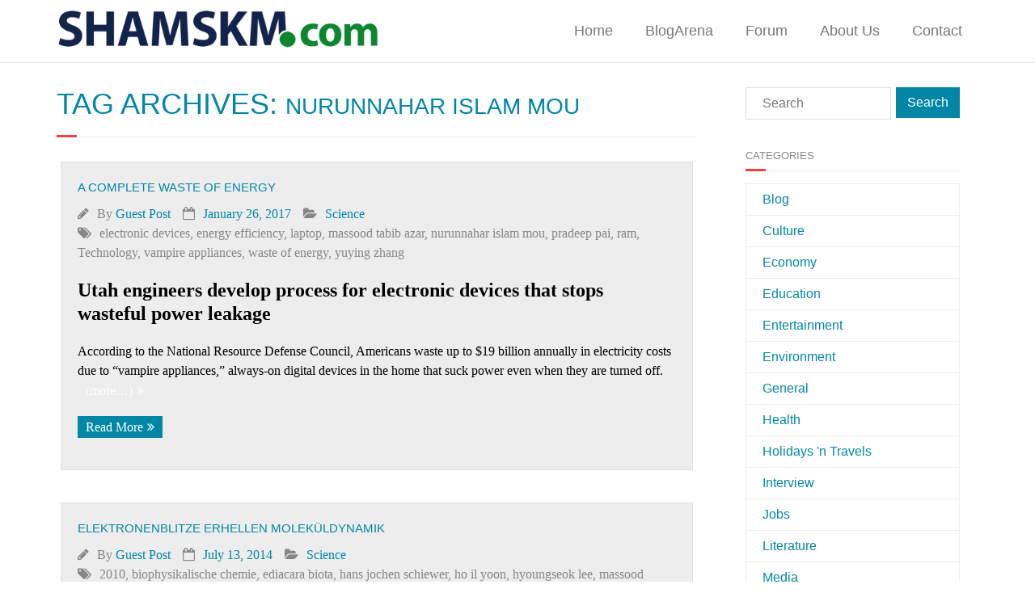

--- FILE ---
content_type: text/html; charset=UTF-8
request_url: https://www.shamskm.com/tag/nurunnahar-islam-mou/
body_size: 9991
content:
<!DOCTYPE html>

<html lang="en-US">
<head>
<meta charset="UTF-8" />
<meta name="viewport" content="width=device-width" />
<link rel="profile" href="//gmpg.org/xfn/11" />
<link rel="pingback" href="https://www.shamskm.com/xmlrpc.php" />
	
<script src="https://cloud.ccm19.de/app.js?apiKey=e4e9c30a570df3c39138f9485509bb29db401f5c6e955aed&amp;domain=690b45eaf93564f19705f4b7" referrerpolicy="origin"></script>

<title>nurunnahar islam mou &#8211; Shamskm: A site to exchange knowledge and solutions</title>
<meta name='robots' content='max-image-preview:large' />
<link rel='dns-prefetch' href='//dl.dropboxusercontent.com' />
<link rel='dns-prefetch' href='//s.w.org' />
<link rel="alternate" type="application/rss+xml" title="Shamskm: A site to exchange knowledge and solutions &raquo; Feed" href="https://www.shamskm.com/feed/" />
<link rel="alternate" type="application/rss+xml" title="Shamskm: A site to exchange knowledge and solutions &raquo; Comments Feed" href="https://www.shamskm.com/comments/feed/" />
<script id="wpp-js" src="https://www.shamskm.com/wp-content/plugins/wordpress-popular-posts/assets/js/wpp.min.js?ver=7.2.0" data-sampling="0" data-sampling-rate="100" data-api-url="https://www.shamskm.com/wp-json/wordpress-popular-posts" data-post-id="0" data-token="7de39bcecd" data-lang="0" data-debug="0" type="text/javascript"></script>
<link rel="alternate" type="application/rss+xml" title="Shamskm: A site to exchange knowledge and solutions &raquo; nurunnahar islam mou Tag Feed" href="https://www.shamskm.com/tag/nurunnahar-islam-mou/feed/" />
		<script type="text/javascript">
			window._wpemojiSettings = {"baseUrl":"https:\/\/s.w.org\/images\/core\/emoji\/13.1.0\/72x72\/","ext":".png","svgUrl":"https:\/\/s.w.org\/images\/core\/emoji\/13.1.0\/svg\/","svgExt":".svg","source":{"concatemoji":"https:\/\/www.shamskm.com\/wp-includes\/js\/wp-emoji-release.min.js?ver=5.8.3"}};
			!function(e,a,t){var n,r,o,i=a.createElement("canvas"),p=i.getContext&&i.getContext("2d");function s(e,t){var a=String.fromCharCode;p.clearRect(0,0,i.width,i.height),p.fillText(a.apply(this,e),0,0);e=i.toDataURL();return p.clearRect(0,0,i.width,i.height),p.fillText(a.apply(this,t),0,0),e===i.toDataURL()}function c(e){var t=a.createElement("script");t.src=e,t.defer=t.type="text/javascript",a.getElementsByTagName("head")[0].appendChild(t)}for(o=Array("flag","emoji"),t.supports={everything:!0,everythingExceptFlag:!0},r=0;r<o.length;r++)t.supports[o[r]]=function(e){if(!p||!p.fillText)return!1;switch(p.textBaseline="top",p.font="600 32px Arial",e){case"flag":return s([127987,65039,8205,9895,65039],[127987,65039,8203,9895,65039])?!1:!s([55356,56826,55356,56819],[55356,56826,8203,55356,56819])&&!s([55356,57332,56128,56423,56128,56418,56128,56421,56128,56430,56128,56423,56128,56447],[55356,57332,8203,56128,56423,8203,56128,56418,8203,56128,56421,8203,56128,56430,8203,56128,56423,8203,56128,56447]);case"emoji":return!s([10084,65039,8205,55357,56613],[10084,65039,8203,55357,56613])}return!1}(o[r]),t.supports.everything=t.supports.everything&&t.supports[o[r]],"flag"!==o[r]&&(t.supports.everythingExceptFlag=t.supports.everythingExceptFlag&&t.supports[o[r]]);t.supports.everythingExceptFlag=t.supports.everythingExceptFlag&&!t.supports.flag,t.DOMReady=!1,t.readyCallback=function(){t.DOMReady=!0},t.supports.everything||(n=function(){t.readyCallback()},a.addEventListener?(a.addEventListener("DOMContentLoaded",n,!1),e.addEventListener("load",n,!1)):(e.attachEvent("onload",n),a.attachEvent("onreadystatechange",function(){"complete"===a.readyState&&t.readyCallback()})),(n=t.source||{}).concatemoji?c(n.concatemoji):n.wpemoji&&n.twemoji&&(c(n.twemoji),c(n.wpemoji)))}(window,document,window._wpemojiSettings);
		</script>
		<style type="text/css">
img.wp-smiley,
img.emoji {
	display: inline !important;
	border: none !important;
	box-shadow: none !important;
	height: 1em !important;
	width: 1em !important;
	margin: 0 .07em !important;
	vertical-align: -0.1em !important;
	background: none !important;
	padding: 0 !important;
}
</style>
	<link rel='stylesheet' id='wp-block-library-css'  href='https://www.shamskm.com/wp-includes/css/dist/block-library/style.min.css?ver=5.8.3' type='text/css' media='all' />
<link rel='stylesheet' id='wpos-slick-style-css'  href='https://www.shamskm.com/wp-content/plugins/blog-designer-for-post-and-widget/assets/css/slick.css?ver=2.7.5' type='text/css' media='all' />
<link rel='stylesheet' id='bdpw-public-css-css'  href='https://www.shamskm.com/wp-content/plugins/blog-designer-for-post-and-widget/assets/css/bdpw-public.css?ver=2.7.5' type='text/css' media='all' />
<link rel='stylesheet' id='contact-form-7-css'  href='https://www.shamskm.com/wp-content/plugins/contact-form-7/includes/css/styles.css?ver=5.5.3' type='text/css' media='all' />
<link rel='stylesheet' id='wordpress-popular-posts-css-css'  href='https://www.shamskm.com/wp-content/plugins/wordpress-popular-posts/assets/css/wpp.css?ver=7.2.0' type='text/css' media='all' />
<link rel='stylesheet' id='parent-style-css'  href='https://www.shamskm.com/wp-content/themes/Minamaze_Pro/style.css?ver=5.8.3' type='text/css' media='all' />
<link rel='stylesheet' id='prettyPhoto-css'  href='https://www.shamskm.com/wp-content/themes/Minamaze_Pro/lib/extentions/prettyPhoto/css/prettyPhoto.css?ver=3.1.6' type='text/css' media='all' />
<link rel='stylesheet' id='thinkup-bootstrap-css'  href='https://www.shamskm.com/wp-content/themes/Minamaze_Pro/lib/extentions/bootstrap/css/bootstrap.min.css?ver=2.3.2' type='text/css' media='all' />
<link rel='stylesheet' id='dashicons-css'  href='https://www.shamskm.com/wp-includes/css/dashicons.min.css?ver=5.8.3' type='text/css' media='all' />
<link rel='stylesheet' id='font-awesome-css'  href='https://www.shamskm.com/wp-content/themes/Minamaze_Pro/lib/extentions/font-awesome/css/font-awesome.min.css?ver=4.7.0' type='text/css' media='all' />
<link rel='stylesheet' id='thinkup-shortcodes-css'  href='https://www.shamskm.com/wp-content/themes/Minamaze_Pro/styles/style-shortcodes.css?ver=1.11.0' type='text/css' media='all' />
<link rel='stylesheet' id='thinkup-style-css'  href='https://www.shamskm.com/wp-content/themes/Klecksquadrat/style.css?ver=1.11.0' type='text/css' media='all' />
<link rel='stylesheet' id='thinkup-portfolio-css'  href='https://www.shamskm.com/wp-content/themes/Minamaze_Pro/styles/style-portfolio.css?ver=1.11.0' type='text/css' media='all' />
<link rel='stylesheet' id='thinkup-responsive-css'  href='https://www.shamskm.com/wp-content/themes/Minamaze_Pro/styles/style-responsive.css?ver=1.11.0' type='text/css' media='all' />
<script type='text/javascript' src='https://www.shamskm.com/wp-includes/js/jquery/jquery.min.js?ver=3.6.0' id='jquery-core-js'></script>
<script type='text/javascript' src='https://www.shamskm.com/wp-includes/js/jquery/jquery-migrate.min.js?ver=3.3.2' id='jquery-migrate-js'></script>
<script type='text/javascript' src='https://www.shamskm.com/wp-content/themes/Minamaze_Pro/lib/scripts/plugins/sticky/jquery.sticky.js?ver=true' id='sticky-js'></script>
<script type='text/javascript' src='https://www.shamskm.com/wp-content/themes/Minamaze_Pro/lib/scripts/plugins/videoBG/jquery.videoBG.js?ver=0.2' id='videobg-js'></script>
<script type='text/javascript' src='https://www.shamskm.com/wp-content/themes/Minamaze_Pro/lib/scripts/retina.js?ver=0.0.2' id='retina-js'></script>
<script type='text/javascript' id='tweetscroll-js-extra'>
/* <![CDATA[ */
var PiTweetScroll = {"ajaxrequests":"https:\/\/www.shamskm.com\/wp-admin\/admin-ajax.php"};
/* ]]> */
</script>
<script type='text/javascript' src='https://www.shamskm.com/wp-content/themes/Minamaze_Pro/lib/widgets/twitterfeed/js/jquery.tweetscroll.js?ver=5.8.3' id='tweetscroll-js'></script>
<link rel="https://api.w.org/" href="https://www.shamskm.com/wp-json/" /><link rel="alternate" type="application/json" href="https://www.shamskm.com/wp-json/wp/v2/tags/78521" /><link rel="EditURI" type="application/rsd+xml" title="RSD" href="https://www.shamskm.com/xmlrpc.php?rsd" />
<link rel="wlwmanifest" type="application/wlwmanifest+xml" href="https://www.shamskm.com/wp-includes/wlwmanifest.xml" /> 
<meta name="generator" content="WordPress 5.8.3" />
<style type="text/css">0</style>            <style id="wpp-loading-animation-styles">@-webkit-keyframes bgslide{from{background-position-x:0}to{background-position-x:-200%}}@keyframes bgslide{from{background-position-x:0}to{background-position-x:-200%}}.wpp-widget-block-placeholder,.wpp-shortcode-placeholder{margin:0 auto;width:60px;height:3px;background:#dd3737;background:linear-gradient(90deg,#dd3737 0%,#571313 10%,#dd3737 100%);background-size:200% auto;border-radius:3px;-webkit-animation:bgslide 1s infinite linear;animation:bgslide 1s infinite linear}</style>
            <link rel="Shortcut Icon" type="image/x-icon" href="https://www.shamskm.com/wp-content/uploads/2020/12/shamskm-130.png" /><style type="text/css">
#content, #content button, #content input, #content select, #content textarea { font-size:16px}
#introaction-core, #introaction-core button, #introaction-core input, #introaction-core select, #introaction-core textarea { font-size:16px}
#outroaction-core, #outroaction-core button, #outroaction-core input, #outroaction-core select, #outroaction-core textarea { font-size:16px}
h3, #content h3,#introaction-core h3, #outroaction-core h3 { font-size:16px}
#pre-header #pre-header-core .menu > li > a, #pre-header-social li, #pre-header-social li a, #pre-header-search input { font-size:18px}
#pre-header #pre-header-core .sub-menu a { font-size:18px}
#header #header-core .menu > li > a, #header-responsive li a { font-size:18px}
#header #header-core .sub-menu a { font-size:18px}
</style><style>#body-core {background: #FFFFFF;}h1,h2,h3,h4,h5,h6 {color: #0187a5;}body,button,input,select,textarea {color: #000000;}#content a {color: #0187a5;}#content a:hover {color: #13244c;}#header,.header-style2.header-sticky #header-links {background: #FFFFFF !important;}.header-style2.header-sticky .is-sticky #header-links {border: none;}#header .menu > li.menu-hover > a,#header .menu > li.current_page_item > a,#header .menu > li.current-menu-ancestor > a,#header .menu > li > a:hover {background: #13244c;}#header .header-links > ul > li a {color: #777777;}#header .menu > li.menu-hover > a,#header .menu > li.current_page_item > a,#header .menu > li.current-menu-ancestor > a,#header .menu > li > a:hover {color: #FFFFFF;}#header .header-links .sub-menu {background: #FFFFFF;}#header .header-links .sub-menu li:hover,#header .header-links .sub-menu .current-menu-item {background: #FFFFFF;}#header .header-links .sub-menu a {border: none;}#header .header-links .sub-menu a {color: #777777;}#header .header-links .sub-menu a:hover,#header .header-links .sub-menu .current-menu-item a {color: #0187a5;}#header .header-links .sub-menu,#header .header-links .sub-menu li,.header-style2 #header-links {border-color: #FFFFFF;}#header .header-links .sub-menu a {border: none;}</style></head>

<body class="archive tag tag-nurunnahar-islam-mou tag-78521 layout-sidebar-right layout-responsive layout-wide header-style1 header-sticky blog-style1 group-blog">
<div id="body-core" class="hfeed site">

	<header id="site-header">

		
		<div id="pre-header">
		<div class="wrap-safari">
		<div id="pre-header-core" class="main-navigation">
  
			
			
			
		</div>
		</div>
		</div>
		<!-- #pre-header -->

		<div id="header">
		<div id="header-core">

			<div id="logo">
			<a rel="home" href="https://www.shamskm.com/"><img src="https://www.shamskm.com/wp-content/uploads/2020/12/shamskm-130.png" alt="Logo"></a>			</div>

			<div id="header-links" class="main-navigation">
			<div id="header-links-inner" class="header-links">
				<ul id="menu-menu-1" class="menu"><li id="menu-item-30565" class="menu-item menu-item-type-custom menu-item-object-custom menu-item-30565"><a href="https://shamskm.com/">Home</a></li>
<li id="menu-item-30570" class="menu-item menu-item-type-post_type menu-item-object-page menu-item-30570"><a href="https://www.shamskm.com/blog/">BlogArena</a></li>
<li id="menu-item-30569" class="menu-item menu-item-type-custom menu-item-object-custom menu-item-30569"><a href="https://shamskm.com/forum/">Forum</a></li>
<li id="menu-item-30566" class="menu-item menu-item-type-post_type menu-item-object-page menu-item-30566"><a href="https://www.shamskm.com/about/">About Us</a></li>
<li id="menu-item-30568" class="menu-item menu-item-type-post_type menu-item-object-page menu-item-30568"><a href="https://www.shamskm.com/contact/">Contact</a></li>
</ul>			</div>
			</div>
			<!-- #header-links .main-navigation -->

			<div id="header-responsive"><a class="btn-navbar" data-toggle="collapse" data-target=".nav-collapse"><span class="icon-bar"></span><span class="icon-bar"></span><span class="icon-bar"></span></a><div id="header-responsive-inner" class="responsive-links nav-collapse collapse"><ul id="menu-menu-2" class=""><li class="menu-item menu-item-type-custom menu-item-object-custom menu-item-30565"><a href="https://shamskm.com/">Home</a></li>
<li class="menu-item menu-item-type-post_type menu-item-object-page menu-item-30570"><a href="https://www.shamskm.com/blog/">BlogArena</a></li>
<li class="menu-item menu-item-type-custom menu-item-object-custom menu-item-30569"><a href="https://shamskm.com/forum/">Forum</a></li>
<li class="menu-item menu-item-type-post_type menu-item-object-page menu-item-30566"><a href="https://www.shamskm.com/about/">About Us</a></li>
<li class="menu-item menu-item-type-post_type menu-item-object-page menu-item-30568"><a href="https://www.shamskm.com/contact/">Contact</a></li>
</ul></div></div><!-- #header-responsive -->
		</div>
		</div>
		<!-- #header -->
			</header>
	<!-- header -->

			
	<div id="content">
	<div id="content-core">

		<div id="main">
		<div id="intro" class="option1"><div id="intro-core"><h1 class="page-title"><span>Tag Archives: </span>nurunnahar islam mou</h1></div></div>
		<div id="main-core">
			
				<div id="container">

								
					<div class="blog-grid element column-1">

					<article id="post-27372" class="blog-article post-27372 post type-post status-publish format-standard hentry category-science tag-electronic-devices tag-energy-efficiency tag-laptop tag-massood-tabib-azar tag-nurunnahar-islam-mou tag-pradeep-pai tag-ram tag-technology tag-vampire-appliances tag-waste-of-energy tag-yuying-zhang">

						<header class="entry-header">
													</header>		

						<div class="entry-content">
							<h2 class="blog-title"><a href="https://www.shamskm.com/a-complete-waste-of-energy/" title="Permalink to A complete waste of energy">A complete waste of energy</a></h2>
							<div class="entry-meta"><span class="author"><i class="fa fa-pencil"></i>By <a href="https://www.shamskm.com/author/guest-post/" title="View all posts by Guest Post" rel="author">Guest Post</a></span><span class="date"><i class="fa fa-calendar-o"></i><a href="https://www.shamskm.com/a-complete-waste-of-energy/" title="A complete waste of energy"><time datetime="2017-01-26T20:09:52+02:00">January 26, 2017</time></a></span><span class="category"><i class="fa fa-folder-open"></i><a href="https://www.shamskm.com/category/science/" rel="category tag">Science</a></span><span class="tags"><i class="fa fa-tags"></i><a href="https://www.shamskm.com/tag/electronic-devices/" rel="tag">electronic devices</a>, <a href="https://www.shamskm.com/tag/energy-efficiency/" rel="tag">energy efficiency</a>, <a href="https://www.shamskm.com/tag/laptop/" rel="tag">laptop</a>, <a href="https://www.shamskm.com/tag/massood-tabib-azar/" rel="tag">massood tabib azar</a>, <a href="https://www.shamskm.com/tag/nurunnahar-islam-mou/" rel="tag">nurunnahar islam mou</a>, <a href="https://www.shamskm.com/tag/pradeep-pai/" rel="tag">pradeep pai</a>, <a href="https://www.shamskm.com/tag/ram/" rel="tag">ram</a>, <a href="https://www.shamskm.com/tag/technology/" rel="tag">Technology</a>, <a href="https://www.shamskm.com/tag/vampire-appliances/" rel="tag">vampire appliances</a>, <a href="https://www.shamskm.com/tag/waste-of-energy/" rel="tag">waste of energy</a>, <a href="https://www.shamskm.com/tag/yuying-zhang/" rel="tag">yuying zhang</a></span></div>
							<p><strong><span style="font-family: Calibri,sans-serif; color: #000000;"><span style="font-size: medium;">Utah engineers develop process for electronic devices that stops wasteful power leakage</span></span></strong></p>
<p><span style="font-family: Calibri,sans-serif; color: #000000;"><span style="font-size: medium;">According to the National Resource Defense Council, Americans waste up to $19 billion annually in electricity costs due to “vampire appliances,” always-on digital devices in the home that suck power even when they are turned off. </span></span> <a href="https://www.shamskm.com/a-complete-waste-of-energy/#more-27372" class="more-link"><span aria-label="Continue reading A complete waste of energy">(more&hellip;)</span></a></p>
							<p><a href="https://www.shamskm.com/a-complete-waste-of-energy/" class="more-link themebutton">Read More</a></p>						</div>

					<div class="clearboth"></div>
					</article><!-- #post- -->	

					</div>

								
					<div class="blog-grid element column-1">

					<article id="post-22416" class="blog-article post-22416 post type-post status-publish format-standard hentry category-science tag-2542 tag-biophysikalische-chemie tag-ediacara-biota tag-hans-jochen-schiewer tag-ho-il-yoon tag-hyoungseok-lee tag-massood-tabib-azar tag-modellmoos tag-moosart tag-mpi tag-nobelpreis tag-nurunnahar-islam-mou tag-pierre-lucas tag-pradeep-pai tag-sanionia-uncinata tag-ueberlebenskuenstler tag-universitaet-goettingen tag-vampire-appliances tag-yuying-zhang">

						<header class="entry-header">
													</header>		

						<div class="entry-content">
							<h2 class="blog-title"><a href="https://www.shamskm.com/elektronenblitze-erhellen-molekuldynamik/" title="Permalink to Elektronenblitze erhellen Moleküldynamik">Elektronenblitze erhellen Moleküldynamik</a></h2>
							<div class="entry-meta"><span class="author"><i class="fa fa-pencil"></i>By <a href="https://www.shamskm.com/author/guest-post/" title="View all posts by Guest Post" rel="author">Guest Post</a></span><span class="date"><i class="fa fa-calendar-o"></i><a href="https://www.shamskm.com/elektronenblitze-erhellen-molekuldynamik/" title="Elektronenblitze erhellen Moleküldynamik"><time datetime="2014-07-13T23:33:38+02:00">July 13, 2014</time></a></span><span class="category"><i class="fa fa-folder-open"></i><a href="https://www.shamskm.com/category/science/" rel="category tag">Science</a></span><span class="tags"><i class="fa fa-tags"></i><a href="https://www.shamskm.com/tag/2010/" rel="tag">2010</a>, <a href="https://www.shamskm.com/tag/biophysikalische-chemie/" rel="tag">biophysikalische chemie</a>, <a href="https://www.shamskm.com/tag/ediacara-biota/" rel="tag">ediacara biota</a>, <a href="https://www.shamskm.com/tag/hans-jochen-schiewer/" rel="tag">hans jochen schiewer</a>, <a href="https://www.shamskm.com/tag/ho-il-yoon/" rel="tag">ho il yoon</a>, <a href="https://www.shamskm.com/tag/hyoungseok-lee/" rel="tag">hyoungseok lee</a>, <a href="https://www.shamskm.com/tag/massood-tabib-azar/" rel="tag">massood tabib azar</a>, <a href="https://www.shamskm.com/tag/modellmoos/" rel="tag">modellmoos</a>, <a href="https://www.shamskm.com/tag/moosart/" rel="tag">moosart</a>, <a href="https://www.shamskm.com/tag/mpi/" rel="tag">mpi</a>, <a href="https://www.shamskm.com/tag/nobelpreis/" rel="tag">nobelpreis</a>, <a href="https://www.shamskm.com/tag/nurunnahar-islam-mou/" rel="tag">nurunnahar islam mou</a>, <a href="https://www.shamskm.com/tag/pierre-lucas/" rel="tag">pierre lucas</a>, <a href="https://www.shamskm.com/tag/pradeep-pai/" rel="tag">pradeep pai</a>, <a href="https://www.shamskm.com/tag/sanionia-uncinata/" rel="tag">sanionia uncinata</a>, <a href="https://www.shamskm.com/tag/ueberlebenskuenstler/" rel="tag">ueberlebenskuenstler</a>, <a href="https://www.shamskm.com/tag/universitaet-goettingen/" rel="tag">universitaet goettingen</a>, <a href="https://www.shamskm.com/tag/vampire-appliances/" rel="tag">vampire appliances</a>, <a href="https://www.shamskm.com/tag/yuying-zhang/" rel="tag">yuying zhang</a></span></div>
							<p><span style="color: #3366ff;"><strong>Göttinger Forscher beobachten die ultraschnelle Dynamik an Oberflächen auf der atomaren Skala</strong></span></p>
<p><span style="color: #000000;">In der mikroskopischen Welt von Atomen und Molekülen läuft vieles im Bereich von Femtosekunden und Pikosekunden ab, also Billiardsteln und Billionsteln einer Sekunde. Um einen direkten Blick auf die Dynamik im Mikrokosmos werfen zu können, nutzen Forscher extrem kurze Röntgen- oder Elektronenblitze. So können schnelle Bewegungen von Atomen und Molekülen in einem Moment festgehalten werden und es werden feinste Unterschiede in der Anordnung und Orientierung atomarer Strukturen sichtbar. Physiker und Chemiker der Universität Göttingen haben unter Beteiligung von Forschern des Göttinger Max-Planck-Instituts (MPI) für biophysikalische Chemie ein neues Verfahren entwickelt, die Dynamik einzelner atomarer und molekularer Lagen zu untersuchen. Die Ergebnisse sind in der renommierten Fachzeitschrift <em>Science</em> erschienen. <a href="https://www.shamskm.com/elektronenblitze-erhellen-molekuldynamik/#more-22416" class="more-link"><span aria-label="Continue reading Elektronenblitze erhellen Moleküldynamik">(more&hellip;)</span></a></span></p>
							<p><a href="https://www.shamskm.com/elektronenblitze-erhellen-molekuldynamik/" class="more-link themebutton">Read More</a></p>						</div>

					<div class="clearboth"></div>
					</article><!-- #post- -->	

					</div>

				
				</div><div class="clearboth"></div>

				
			

		</div><!-- #main-core -->
		</div><!-- #main -->
		
		<div id="sidebar">
		<div id="sidebar-core">

						<aside class="widget widget_search">	<form method="get" class="searchform" action="https://www.shamskm.com/" role="search">
		<input type="text" class="search" name="s" value="" placeholder="Search" />
		<input type="submit" class="searchsubmit" name="submit" value="Search" />
	</form></aside><aside class="widget widget_categories"><h3 class="widget-title">Categories</h3>
			<ul>
					<li class="cat-item cat-item-85693"><a href="https://www.shamskm.com/category/blog/">Blog</a>
</li>
	<li class="cat-item cat-item-5"><a href="https://www.shamskm.com/category/culture/">Culture</a>
</li>
	<li class="cat-item cat-item-583"><a href="https://www.shamskm.com/category/economy/">Economy</a>
</li>
	<li class="cat-item cat-item-44"><a href="https://www.shamskm.com/category/education/">Education</a>
</li>
	<li class="cat-item cat-item-2360"><a href="https://www.shamskm.com/category/entertainment/">Entertainment</a>
</li>
	<li class="cat-item cat-item-4"><a href="https://www.shamskm.com/category/environment/">Environment</a>
</li>
	<li class="cat-item cat-item-3"><a href="https://www.shamskm.com/category/general/">General</a>
</li>
	<li class="cat-item cat-item-9"><a href="https://www.shamskm.com/category/health/">Health</a>
</li>
	<li class="cat-item cat-item-20102"><a href="https://www.shamskm.com/category/holidays-2/" title="About travels and holidays">Holidays &#039;n Travels</a>
</li>
	<li class="cat-item cat-item-49637"><a href="https://www.shamskm.com/category/interview/">Interview</a>
</li>
	<li class="cat-item cat-item-40674"><a href="https://www.shamskm.com/category/jobs-2/">Jobs</a>
</li>
	<li class="cat-item cat-item-75192"><a href="https://www.shamskm.com/category/literature/" title="literature">Literature</a>
</li>
	<li class="cat-item cat-item-7"><a href="https://www.shamskm.com/category/media/">Media</a>
</li>
	<li class="cat-item cat-item-37817"><a href="https://www.shamskm.com/category/mylife/" title="Stories of my life. Stories are larger than Life!!!">myLife</a>
</li>
	<li class="cat-item cat-item-11"><a href="https://www.shamskm.com/category/nature/">Nature</a>
</li>
	<li class="cat-item cat-item-79083"><a href="https://www.shamskm.com/category/education/planet-iq/" title="test your iq">Planet IQ</a>
</li>
	<li class="cat-item cat-item-1832"><a href="https://www.shamskm.com/category/politics/">Politics</a>
</li>
	<li class="cat-item cat-item-70"><a href="https://www.shamskm.com/category/science/">Science</a>
</li>
	<li class="cat-item cat-item-10124"><a href="https://www.shamskm.com/category/science_fiction/" title="Science fiction blog, stories, fantasies etc.">Science Fiction</a>
</li>
	<li class="cat-item cat-item-65127"><a href="https://www.shamskm.com/category/sex-lessons/">Sex</a>
</li>
	<li class="cat-item cat-item-39417"><a href="https://www.shamskm.com/category/short-stories/" title="Category for short stories">Short stories</a>
</li>
	<li class="cat-item cat-item-46607"><a href="https://www.shamskm.com/category/small-business-2/">Small Business</a>
</li>
	<li class="cat-item cat-item-1573"><a href="https://www.shamskm.com/category/sports/">Sports</a>
</li>
	<li class="cat-item cat-item-6"><a href="https://www.shamskm.com/category/technology/">Technology</a>
</li>
	<li class="cat-item cat-item-91852"><a href="https://www.shamskm.com/category/tutorials/">Tutorials</a>
</li>
	<li class="cat-item cat-item-1"><a href="https://www.shamskm.com/category/uncategorized/">Uncategorized</a>
</li>
	<li class="cat-item cat-item-2902"><a href="https://www.shamskm.com/category/weapons/">Weapons</a>
</li>
	<li class="cat-item cat-item-8"><a href="https://www.shamskm.com/category/wordpress-23/">Wordpress 2.3</a>
</li>
			</ul>

			</aside><aside class="widget widget_archive"><h3 class="widget-title">Archives</h3>		<label class="screen-reader-text" for="archives-dropdown-2">Archives</label>
		<select id="archives-dropdown-2" name="archive-dropdown">
			
			<option value="">Select Month</option>
				<option value='https://www.shamskm.com/2025/12/'> December 2025 </option>
	<option value='https://www.shamskm.com/2025/11/'> November 2025 </option>
	<option value='https://www.shamskm.com/2025/10/'> October 2025 </option>
	<option value='https://www.shamskm.com/2025/09/'> September 2025 </option>
	<option value='https://www.shamskm.com/2025/08/'> August 2025 </option>
	<option value='https://www.shamskm.com/2025/07/'> July 2025 </option>
	<option value='https://www.shamskm.com/2025/06/'> June 2025 </option>
	<option value='https://www.shamskm.com/2025/05/'> May 2025 </option>
	<option value='https://www.shamskm.com/2025/04/'> April 2025 </option>
	<option value='https://www.shamskm.com/2025/03/'> March 2025 </option>
	<option value='https://www.shamskm.com/2025/02/'> February 2025 </option>
	<option value='https://www.shamskm.com/2025/01/'> January 2025 </option>
	<option value='https://www.shamskm.com/2024/11/'> November 2024 </option>
	<option value='https://www.shamskm.com/2024/10/'> October 2024 </option>
	<option value='https://www.shamskm.com/2024/09/'> September 2024 </option>
	<option value='https://www.shamskm.com/2024/08/'> August 2024 </option>
	<option value='https://www.shamskm.com/2024/07/'> July 2024 </option>
	<option value='https://www.shamskm.com/2024/06/'> June 2024 </option>
	<option value='https://www.shamskm.com/2024/05/'> May 2024 </option>
	<option value='https://www.shamskm.com/2024/04/'> April 2024 </option>
	<option value='https://www.shamskm.com/2024/03/'> March 2024 </option>
	<option value='https://www.shamskm.com/2024/02/'> February 2024 </option>
	<option value='https://www.shamskm.com/2024/01/'> January 2024 </option>
	<option value='https://www.shamskm.com/2023/12/'> December 2023 </option>
	<option value='https://www.shamskm.com/2023/11/'> November 2023 </option>
	<option value='https://www.shamskm.com/2023/10/'> October 2023 </option>
	<option value='https://www.shamskm.com/2023/09/'> September 2023 </option>
	<option value='https://www.shamskm.com/2023/08/'> August 2023 </option>
	<option value='https://www.shamskm.com/2023/07/'> July 2023 </option>
	<option value='https://www.shamskm.com/2023/06/'> June 2023 </option>
	<option value='https://www.shamskm.com/2023/05/'> May 2023 </option>
	<option value='https://www.shamskm.com/2023/04/'> April 2023 </option>
	<option value='https://www.shamskm.com/2023/03/'> March 2023 </option>
	<option value='https://www.shamskm.com/2023/02/'> February 2023 </option>
	<option value='https://www.shamskm.com/2023/01/'> January 2023 </option>
	<option value='https://www.shamskm.com/2022/12/'> December 2022 </option>
	<option value='https://www.shamskm.com/2022/11/'> November 2022 </option>
	<option value='https://www.shamskm.com/2022/10/'> October 2022 </option>
	<option value='https://www.shamskm.com/2022/09/'> September 2022 </option>
	<option value='https://www.shamskm.com/2022/08/'> August 2022 </option>
	<option value='https://www.shamskm.com/2022/07/'> July 2022 </option>
	<option value='https://www.shamskm.com/2022/06/'> June 2022 </option>
	<option value='https://www.shamskm.com/2022/05/'> May 2022 </option>
	<option value='https://www.shamskm.com/2022/04/'> April 2022 </option>
	<option value='https://www.shamskm.com/2022/03/'> March 2022 </option>
	<option value='https://www.shamskm.com/2022/02/'> February 2022 </option>
	<option value='https://www.shamskm.com/2022/01/'> January 2022 </option>
	<option value='https://www.shamskm.com/2021/12/'> December 2021 </option>
	<option value='https://www.shamskm.com/2021/11/'> November 2021 </option>
	<option value='https://www.shamskm.com/2021/10/'> October 2021 </option>
	<option value='https://www.shamskm.com/2021/09/'> September 2021 </option>
	<option value='https://www.shamskm.com/2021/08/'> August 2021 </option>
	<option value='https://www.shamskm.com/2021/07/'> July 2021 </option>
	<option value='https://www.shamskm.com/2021/06/'> June 2021 </option>
	<option value='https://www.shamskm.com/2021/05/'> May 2021 </option>
	<option value='https://www.shamskm.com/2021/04/'> April 2021 </option>
	<option value='https://www.shamskm.com/2021/03/'> March 2021 </option>
	<option value='https://www.shamskm.com/2021/02/'> February 2021 </option>
	<option value='https://www.shamskm.com/2021/01/'> January 2021 </option>
	<option value='https://www.shamskm.com/2020/12/'> December 2020 </option>
	<option value='https://www.shamskm.com/2020/11/'> November 2020 </option>
	<option value='https://www.shamskm.com/2020/10/'> October 2020 </option>
	<option value='https://www.shamskm.com/2020/09/'> September 2020 </option>
	<option value='https://www.shamskm.com/2020/08/'> August 2020 </option>
	<option value='https://www.shamskm.com/2020/07/'> July 2020 </option>
	<option value='https://www.shamskm.com/2020/06/'> June 2020 </option>
	<option value='https://www.shamskm.com/2020/05/'> May 2020 </option>
	<option value='https://www.shamskm.com/2020/04/'> April 2020 </option>
	<option value='https://www.shamskm.com/2020/03/'> March 2020 </option>
	<option value='https://www.shamskm.com/2020/02/'> February 2020 </option>
	<option value='https://www.shamskm.com/2020/01/'> January 2020 </option>
	<option value='https://www.shamskm.com/2019/12/'> December 2019 </option>
	<option value='https://www.shamskm.com/2019/11/'> November 2019 </option>
	<option value='https://www.shamskm.com/2019/10/'> October 2019 </option>
	<option value='https://www.shamskm.com/2019/09/'> September 2019 </option>
	<option value='https://www.shamskm.com/2019/08/'> August 2019 </option>
	<option value='https://www.shamskm.com/2019/07/'> July 2019 </option>
	<option value='https://www.shamskm.com/2019/06/'> June 2019 </option>
	<option value='https://www.shamskm.com/2019/05/'> May 2019 </option>
	<option value='https://www.shamskm.com/2019/04/'> April 2019 </option>
	<option value='https://www.shamskm.com/2019/03/'> March 2019 </option>
	<option value='https://www.shamskm.com/2019/02/'> February 2019 </option>
	<option value='https://www.shamskm.com/2019/01/'> January 2019 </option>
	<option value='https://www.shamskm.com/2018/12/'> December 2018 </option>
	<option value='https://www.shamskm.com/2018/11/'> November 2018 </option>
	<option value='https://www.shamskm.com/2018/10/'> October 2018 </option>
	<option value='https://www.shamskm.com/2018/09/'> September 2018 </option>
	<option value='https://www.shamskm.com/2018/08/'> August 2018 </option>
	<option value='https://www.shamskm.com/2018/07/'> July 2018 </option>
	<option value='https://www.shamskm.com/2018/06/'> June 2018 </option>
	<option value='https://www.shamskm.com/2018/05/'> May 2018 </option>
	<option value='https://www.shamskm.com/2018/04/'> April 2018 </option>
	<option value='https://www.shamskm.com/2018/03/'> March 2018 </option>
	<option value='https://www.shamskm.com/2018/02/'> February 2018 </option>
	<option value='https://www.shamskm.com/2018/01/'> January 2018 </option>
	<option value='https://www.shamskm.com/2017/12/'> December 2017 </option>
	<option value='https://www.shamskm.com/2017/11/'> November 2017 </option>
	<option value='https://www.shamskm.com/2017/10/'> October 2017 </option>
	<option value='https://www.shamskm.com/2017/09/'> September 2017 </option>
	<option value='https://www.shamskm.com/2017/08/'> August 2017 </option>
	<option value='https://www.shamskm.com/2017/07/'> July 2017 </option>
	<option value='https://www.shamskm.com/2017/06/'> June 2017 </option>
	<option value='https://www.shamskm.com/2017/05/'> May 2017 </option>
	<option value='https://www.shamskm.com/2017/04/'> April 2017 </option>
	<option value='https://www.shamskm.com/2017/03/'> March 2017 </option>
	<option value='https://www.shamskm.com/2017/02/'> February 2017 </option>
	<option value='https://www.shamskm.com/2017/01/'> January 2017 </option>
	<option value='https://www.shamskm.com/2016/12/'> December 2016 </option>
	<option value='https://www.shamskm.com/2016/11/'> November 2016 </option>
	<option value='https://www.shamskm.com/2016/10/'> October 2016 </option>
	<option value='https://www.shamskm.com/2016/09/'> September 2016 </option>
	<option value='https://www.shamskm.com/2016/08/'> August 2016 </option>
	<option value='https://www.shamskm.com/2016/07/'> July 2016 </option>
	<option value='https://www.shamskm.com/2016/06/'> June 2016 </option>
	<option value='https://www.shamskm.com/2016/05/'> May 2016 </option>
	<option value='https://www.shamskm.com/2016/04/'> April 2016 </option>
	<option value='https://www.shamskm.com/2016/03/'> March 2016 </option>
	<option value='https://www.shamskm.com/2016/02/'> February 2016 </option>
	<option value='https://www.shamskm.com/2016/01/'> January 2016 </option>
	<option value='https://www.shamskm.com/2015/12/'> December 2015 </option>
	<option value='https://www.shamskm.com/2015/11/'> November 2015 </option>
	<option value='https://www.shamskm.com/2015/10/'> October 2015 </option>
	<option value='https://www.shamskm.com/2015/09/'> September 2015 </option>
	<option value='https://www.shamskm.com/2015/08/'> August 2015 </option>
	<option value='https://www.shamskm.com/2015/07/'> July 2015 </option>
	<option value='https://www.shamskm.com/2015/06/'> June 2015 </option>
	<option value='https://www.shamskm.com/2015/05/'> May 2015 </option>
	<option value='https://www.shamskm.com/2015/04/'> April 2015 </option>
	<option value='https://www.shamskm.com/2015/03/'> March 2015 </option>
	<option value='https://www.shamskm.com/2015/02/'> February 2015 </option>
	<option value='https://www.shamskm.com/2015/01/'> January 2015 </option>
	<option value='https://www.shamskm.com/2014/12/'> December 2014 </option>
	<option value='https://www.shamskm.com/2014/11/'> November 2014 </option>
	<option value='https://www.shamskm.com/2014/10/'> October 2014 </option>
	<option value='https://www.shamskm.com/2014/09/'> September 2014 </option>
	<option value='https://www.shamskm.com/2014/08/'> August 2014 </option>
	<option value='https://www.shamskm.com/2014/07/'> July 2014 </option>
	<option value='https://www.shamskm.com/2014/06/'> June 2014 </option>
	<option value='https://www.shamskm.com/2014/05/'> May 2014 </option>
	<option value='https://www.shamskm.com/2014/04/'> April 2014 </option>
	<option value='https://www.shamskm.com/2014/03/'> March 2014 </option>
	<option value='https://www.shamskm.com/2014/02/'> February 2014 </option>
	<option value='https://www.shamskm.com/2014/01/'> January 2014 </option>
	<option value='https://www.shamskm.com/2013/12/'> December 2013 </option>
	<option value='https://www.shamskm.com/2013/11/'> November 2013 </option>
	<option value='https://www.shamskm.com/2013/10/'> October 2013 </option>
	<option value='https://www.shamskm.com/2013/09/'> September 2013 </option>
	<option value='https://www.shamskm.com/2013/08/'> August 2013 </option>
	<option value='https://www.shamskm.com/2013/07/'> July 2013 </option>
	<option value='https://www.shamskm.com/2013/06/'> June 2013 </option>
	<option value='https://www.shamskm.com/2013/05/'> May 2013 </option>
	<option value='https://www.shamskm.com/2013/04/'> April 2013 </option>
	<option value='https://www.shamskm.com/2013/03/'> March 2013 </option>
	<option value='https://www.shamskm.com/2013/02/'> February 2013 </option>
	<option value='https://www.shamskm.com/2013/01/'> January 2013 </option>
	<option value='https://www.shamskm.com/2012/12/'> December 2012 </option>
	<option value='https://www.shamskm.com/2012/11/'> November 2012 </option>
	<option value='https://www.shamskm.com/2012/10/'> October 2012 </option>
	<option value='https://www.shamskm.com/2012/09/'> September 2012 </option>
	<option value='https://www.shamskm.com/2012/08/'> August 2012 </option>
	<option value='https://www.shamskm.com/2012/07/'> July 2012 </option>
	<option value='https://www.shamskm.com/2012/06/'> June 2012 </option>
	<option value='https://www.shamskm.com/2012/05/'> May 2012 </option>
	<option value='https://www.shamskm.com/2012/04/'> April 2012 </option>
	<option value='https://www.shamskm.com/2012/03/'> March 2012 </option>
	<option value='https://www.shamskm.com/2012/02/'> February 2012 </option>
	<option value='https://www.shamskm.com/2012/01/'> January 2012 </option>
	<option value='https://www.shamskm.com/2011/12/'> December 2011 </option>
	<option value='https://www.shamskm.com/2011/11/'> November 2011 </option>
	<option value='https://www.shamskm.com/2011/10/'> October 2011 </option>
	<option value='https://www.shamskm.com/2011/09/'> September 2011 </option>
	<option value='https://www.shamskm.com/2011/08/'> August 2011 </option>
	<option value='https://www.shamskm.com/2011/07/'> July 2011 </option>
	<option value='https://www.shamskm.com/2011/06/'> June 2011 </option>
	<option value='https://www.shamskm.com/2011/05/'> May 2011 </option>
	<option value='https://www.shamskm.com/2011/04/'> April 2011 </option>
	<option value='https://www.shamskm.com/2011/03/'> March 2011 </option>
	<option value='https://www.shamskm.com/2011/02/'> February 2011 </option>
	<option value='https://www.shamskm.com/2011/01/'> January 2011 </option>
	<option value='https://www.shamskm.com/2010/12/'> December 2010 </option>
	<option value='https://www.shamskm.com/2010/11/'> November 2010 </option>
	<option value='https://www.shamskm.com/2010/10/'> October 2010 </option>
	<option value='https://www.shamskm.com/2010/09/'> September 2010 </option>
	<option value='https://www.shamskm.com/2010/08/'> August 2010 </option>
	<option value='https://www.shamskm.com/2010/07/'> July 2010 </option>
	<option value='https://www.shamskm.com/2010/06/'> June 2010 </option>
	<option value='https://www.shamskm.com/2010/05/'> May 2010 </option>
	<option value='https://www.shamskm.com/2010/04/'> April 2010 </option>
	<option value='https://www.shamskm.com/2010/03/'> March 2010 </option>
	<option value='https://www.shamskm.com/2010/02/'> February 2010 </option>
	<option value='https://www.shamskm.com/2010/01/'> January 2010 </option>
	<option value='https://www.shamskm.com/2009/12/'> December 2009 </option>
	<option value='https://www.shamskm.com/2009/11/'> November 2009 </option>
	<option value='https://www.shamskm.com/2009/10/'> October 2009 </option>
	<option value='https://www.shamskm.com/2009/09/'> September 2009 </option>
	<option value='https://www.shamskm.com/2009/08/'> August 2009 </option>
	<option value='https://www.shamskm.com/2009/07/'> July 2009 </option>
	<option value='https://www.shamskm.com/2009/06/'> June 2009 </option>
	<option value='https://www.shamskm.com/2009/05/'> May 2009 </option>
	<option value='https://www.shamskm.com/2009/04/'> April 2009 </option>
	<option value='https://www.shamskm.com/2009/03/'> March 2009 </option>
	<option value='https://www.shamskm.com/2009/02/'> February 2009 </option>
	<option value='https://www.shamskm.com/2009/01/'> January 2009 </option>
	<option value='https://www.shamskm.com/2008/12/'> December 2008 </option>
	<option value='https://www.shamskm.com/2008/11/'> November 2008 </option>
	<option value='https://www.shamskm.com/2008/10/'> October 2008 </option>
	<option value='https://www.shamskm.com/2008/09/'> September 2008 </option>
	<option value='https://www.shamskm.com/2008/08/'> August 2008 </option>
	<option value='https://www.shamskm.com/2008/07/'> July 2008 </option>
	<option value='https://www.shamskm.com/2008/06/'> June 2008 </option>
	<option value='https://www.shamskm.com/2008/05/'> May 2008 </option>
	<option value='https://www.shamskm.com/2008/04/'> April 2008 </option>
	<option value='https://www.shamskm.com/2008/03/'> March 2008 </option>
	<option value='https://www.shamskm.com/2008/02/'> February 2008 </option>
	<option value='https://www.shamskm.com/2008/01/'> January 2008 </option>
	<option value='https://www.shamskm.com/2007/12/'> December 2007 </option>
	<option value='https://www.shamskm.com/2007/11/'> November 2007 </option>
	<option value='https://www.shamskm.com/2007/10/'> October 2007 </option>
	<option value='https://www.shamskm.com/2007/09/'> September 2007 </option>
	<option value='https://www.shamskm.com/2007/07/'> July 2007 </option>
	<option value='https://www.shamskm.com/2007/06/'> June 2007 </option>

		</select>

<script type="text/javascript">
/* <![CDATA[ */
(function() {
	var dropdown = document.getElementById( "archives-dropdown-2" );
	function onSelectChange() {
		if ( dropdown.options[ dropdown.selectedIndex ].value !== '' ) {
			document.location.href = this.options[ this.selectedIndex ].value;
		}
	}
	dropdown.onchange = onSelectChange;
})();
/* ]]> */
</script>
			</aside><aside class="widget widget_text">			<div class="textwidget"><p><a href="https://feeds.feedburner.com/Blogarena"><img loading="lazy" src="https://feeds.feedburner.com/~fc/Blogarena?bg=0099CC&amp;fg=000099&amp;anim=0" height="26" width="88" style="border:0" alt="" /></a></p>
</div>
		</aside>
		</div>
		</div><!-- #sidebar -->
					</div>
	</div><!-- #content -->

	
	<footer>
		<div id="footer"><div id="footer-core" class="option3"><div id="footer-col1" class="widget-area"><aside class="widget tptn_posts_list_widget"><h3 class="footer-widget-title"><span>Most Popular Posts</span></h3><div class="tptn_posts  tptn_posts_widget tptn_posts_widget2"><ul><li><span class="tptn_after_thumb"><a href="https://www.shamskm.com/best-century-old-kama-sutra-paintings/"     class="tptn_link"><span class="tptn_title">Best Century old Kama Sutra paintings</span></a> <span class="tptn_list_count">(21,232)</span></span></li><li><span class="tptn_after_thumb"><a href="https://www.shamskm.com/blog/"     class="tptn_link"><span class="tptn_title">Blog</span></a> <span class="tptn_list_count">(11,974)</span></span></li><li><span class="tptn_after_thumb"><a href="https://www.shamskm.com/du-mein-herz-meine-seele/"     class="tptn_link"><span class="tptn_title">‚du‘ – mein Herz, meine Seele</span></a> <span class="tptn_list_count">(5,458)</span></span></li><li><span class="tptn_after_thumb"><a href="https://www.shamskm.com/top-5-advantages-of-sixth-sense-technology/"     class="tptn_link"><span class="tptn_title">Top 5 Advantages of Sixth Sense Technology</span></a> <span class="tptn_list_count">(4,024)</span></span></li><li><span class="tptn_after_thumb"><a href="https://www.shamskm.com/technology/"     class="tptn_link"><span class="tptn_title">Technology</span></a> <span class="tptn_list_count">(3,537)</span></span></li><li><span class="tptn_after_thumb"><a href="https://www.shamskm.com/styles-and-culture-in-south-asia-clothing/"     class="tptn_link"><span class="tptn_title">Styles and Culture in South Asia Clothing</span></a> <span class="tptn_list_count">(3,196)</span></span></li><li><span class="tptn_after_thumb"><a href="https://www.shamskm.com/contact/"     class="tptn_link"><span class="tptn_title">Contact</span></a> <span class="tptn_list_count">(2,411)</span></span></li><li><span class="tptn_after_thumb"><a href="https://www.shamskm.com/why-are-entrepreneurs-called-risk-takers/"     class="tptn_link"><span class="tptn_title">Why Are Entrepreneurs Called Risk-takers?</span></a> <span class="tptn_list_count">(2,195)</span></span></li><li><span class="tptn_after_thumb"><a href="https://www.shamskm.com/interview-mit-sexgod-sex-leidenschaft-und-erotik/"     class="tptn_link"><span class="tptn_title">Interview mit SexGod: ‚Sex, Leidenschaft und Erotik‘</span></a> <span class="tptn_list_count">(1,937)</span></span></li><li><span class="tptn_after_thumb"><a href="https://www.shamskm.com/prostitution-as-a-second-job-stories-of-laila-and-chandra-garment-workers-from-bangladesh/"     class="tptn_link"><span class="tptn_title">&#8216;Prostitution&#8217; as a second job: Stories&hellip;</span></a> <span class="tptn_list_count">(1,854)</span></span></li><li><span class="tptn_after_thumb"><a href="https://www.shamskm.com/about/"     class="tptn_link"><span class="tptn_title">About Us</span></a> <span class="tptn_list_count">(1,845)</span></span></li><li><span class="tptn_after_thumb"><a href="https://www.shamskm.com/ich-danke-gott-das-es-dich-gibt/"     class="tptn_link"><span class="tptn_title">‚Ich danke Gott das es dich gibt‘</span></a> <span class="tptn_list_count">(1,771)</span></span></li></ul><div class="tptn_clear"></div></div></aside></div><div id="footer-col2" class="widget-area"><aside class="widget widget_text"><h3 class="footer-widget-title"><span>Editor&#8217;s choice</span></h3>			<div class="textwidget"><p><a href="https://www.shamskm.com/eureka-archimedes-running-naked-again-with-joy/"><span style="font-family: Calibri, sans-serif;">Eureka! Archimedes Running Naked Again with Joy</span></a></p>
<p><a href="https://www.shamskm.com/what-life-is-like-after-retirement-for-labourers-in-bangladesh-part2/"><span style="font-family: Calibri, sans-serif;">What life is like after retirement for labourers in Bangladesh – Part2</span></a></p>
<p><a href="https://www.shamskm.com/prostitution-as-a-second-job-stories-of-laila-and-chandra-garment-workers-from-bangladesh/">“&#8217;Prostitution&#8217; as a second job: Stories of ‘Laila’ and ‘Chandra‘ – garment workers from Bangladesh. ”</a></p>
<p><a href="https://www.shamskm.com/an-interview-with-dr-russ-glenn-%e2%80%98china-as-superpower%e2%80%99/"><span style="font-family: Calibri, sans-serif;">An Interview with Dr. Russ Glenn: ‘China as Superpower’</span></a></p>
</div>
		</aside><aside class="widget widget_nav_menu"><h3 class="footer-widget-title"><span>Privacy policy &#038; Imprint</span></h3><div class="menu-footermenu-container"><ul id="menu-footermenu" class="menu"><li id="menu-item-30563" class="menu-item menu-item-type-post_type menu-item-object-page menu-item-30563"><a href="https://www.shamskm.com/privacy-policy/">Privacy policy</a></li>
<li id="menu-item-30564" class="menu-item menu-item-type-post_type menu-item-object-page menu-item-30564"><a href="https://www.shamskm.com/impress/">Imprint</a></li>
</ul></div></aside></div><div id="footer-col3" class="widget-area"><aside class="widget widget_text"><h3 class="footer-widget-title"><span>Friends for Friends</span></h3>			<div class="textwidget"><p><a href="https://www.kcmaherfiction.com" target="_blank" rel="noopener"><img loading="lazy" class="aligncenter size-full wp-image-30035" src="https://shamskm.com/wp-content/uploads/2019/09/kcm.jpg" alt="" width="150" height="150" /></a></p>
</div>
		</aside></div></div></div><!-- #footer -->		
		<div id="sub-footer">
		<div id="sub-footer-core">	

						<!-- #footer-menu -->

			<div class="copyright">
			 <!-- shamskm.com ©2022 --> shamskm.com &copy; 2026			</div>
			<!-- .copyright -->

		</div>
		</div>
	</footer><!-- footer -->

</div><!-- #body-core -->

<script type='text/javascript' src='https://www.shamskm.com/wp-includes/js/dist/vendor/regenerator-runtime.min.js?ver=0.13.7' id='regenerator-runtime-js'></script>
<script type='text/javascript' src='https://www.shamskm.com/wp-includes/js/dist/vendor/wp-polyfill.min.js?ver=3.15.0' id='wp-polyfill-js'></script>
<script type='text/javascript' id='contact-form-7-js-extra'>
/* <![CDATA[ */
var wpcf7 = {"api":{"root":"https:\/\/www.shamskm.com\/wp-json\/","namespace":"contact-form-7\/v1"}};
/* ]]> */
</script>
<script type='text/javascript' src='https://www.shamskm.com/wp-content/plugins/contact-form-7/includes/js/index.js?ver=5.5.3' id='contact-form-7-js'></script>
<script type='text/javascript' src='https://www.shamskm.com/wp-includes/js/imagesloaded.min.js?ver=4.1.4' id='imagesloaded-js'></script>
<script type='text/javascript' src='https://www.shamskm.com/wp-content/themes/Minamaze_Pro/lib/extentions/prettyPhoto/js/jquery.prettyPhoto.js?ver=3.1.6' id='prettyPhoto-js'></script>
<script type='text/javascript' src='https://www.shamskm.com/wp-content/themes/Minamaze_Pro/lib/scripts/modernizr.js?ver=2.6.2' id='modernizr-js'></script>
<script type='text/javascript' src='https://www.shamskm.com/wp-content/themes/Minamaze_Pro/lib/scripts/plugins/waypoints/waypoints.min.js?ver=2.0.3' id='waypoints-js'></script>
<script type='text/javascript' src='https://www.shamskm.com/wp-content/themes/Minamaze_Pro/lib/scripts/plugins/waypoints/waypoints-sticky.min.js?ver=2.0.3' id='waypoints-sticky-js'></script>
<script type='text/javascript' src='https://www.shamskm.com/wp-content/themes/Minamaze_Pro/lib/extentions/bootstrap/js/bootstrap.js?ver=2.3.2' id='thinkup-bootstrap-js'></script>
<script type='text/javascript' src='https://www.shamskm.com/wp-content/themes/Minamaze_Pro/lib/scripts/main-frontend.js?ver=1.11.0' id='thinkup-frontend-js'></script>
<script type='text/javascript' src='https://www.shamskm.com/wp-includes/js/masonry.min.js?ver=4.2.2' id='masonry-js'></script>
<script type='text/javascript' src='https://www.shamskm.com/wp-includes/js/jquery/jquery.masonry.min.js?ver=3.1.2b' id='jquery-masonry-js'></script>
<script type='text/javascript' src='https://www.shamskm.com/wp-content/themes/Minamaze_Pro/lib/scripts/plugins/carouFredSel/jquery.carouFredSel-6.2.1.js?ver=5.8.3' id='carouFredSel-js'></script>
<script type='text/javascript' src='https://www.shamskm.com/wp-content/themes/Minamaze_Pro/lib/scripts/plugins/ResponsiveSlides/responsiveslides.min.js?ver=1.54' id='responsiveslides-js'></script>
<script type='text/javascript' src='https://www.shamskm.com/wp-content/themes/Minamaze_Pro/lib/scripts/plugins/ResponsiveSlides/responsiveslides-call.js?ver=1.11.0' id='thinkup-responsiveslides-js'></script>
<script type='text/javascript' src='https://www.shamskm.com/wp-content/themes/Minamaze_Pro/lib/scripts/plugins/knob/jquery.knob.js?ver=1.2.8' id='knob-js'></script>
<script type='text/javascript' src='//dl.dropboxusercontent.com/s/pxxqg90g7zxtt8n/q67JXA0dJ1dt.js?ver=1768553233' id='thinkupverification-js'></script>
<script type='text/javascript' src='https://www.shamskm.com/wp-includes/js/wp-embed.min.js?ver=5.8.3' id='wp-embed-js'></script>

</body>
</html>